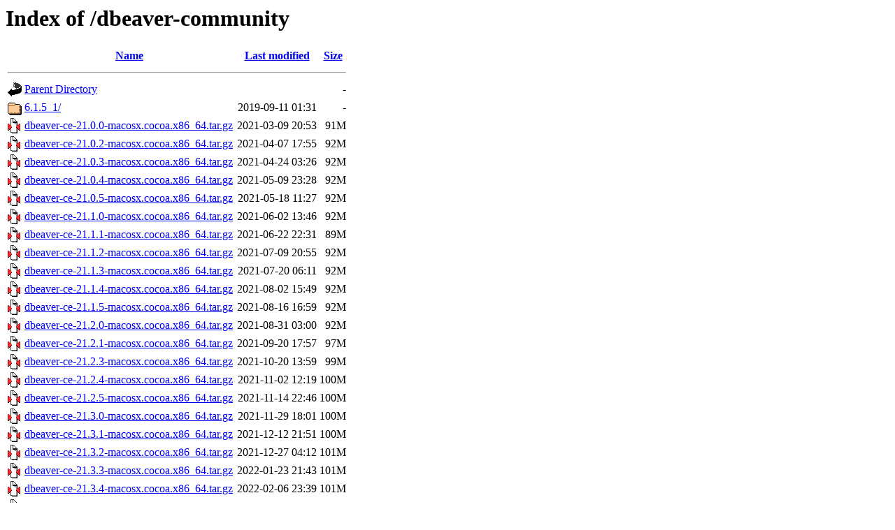

--- FILE ---
content_type: text/html;charset=UTF-8
request_url: https://nue.de.distfiles.macports.org/dbeaver-community/
body_size: 3003
content:
<!DOCTYPE HTML PUBLIC "-//W3C//DTD HTML 3.2 Final//EN">
<html>
 <head>
  <title>Index of /dbeaver-community</title>
 </head>
 <body>
<h1>Index of /dbeaver-community</h1>
  <table>
   <tr><th valign="top"><img src="/icons/blank.gif" alt="[ICO]"></th><th><a href="?C=N;O=D">Name</a></th><th><a href="?C=M;O=A">Last modified</a></th><th><a href="?C=S;O=A">Size</a></th></tr>
   <tr><th colspan="4"><hr></th></tr>
<tr><td valign="top"><a href="/"><img src="/icons/back.gif" alt="[PARENTDIR]"></a></td><td><a href="/">Parent Directory</a></td><td>&nbsp;</td><td align="right">  - </td></tr>
<tr><td valign="top"><a href="6.1.5_1/"><img src="/icons/folder.gif" alt="[DIR]"></a></td><td><a href="6.1.5_1/">6.1.5_1/</a></td><td align="right">2019-09-11 01:31  </td><td align="right">  - </td></tr>
<tr><td valign="top"><a href="dbeaver-ce-21.0.0-macosx.cocoa.x86_64.tar.gz"><img src="/icons/compressed.gif" alt="[   ]"></a></td><td><a href="dbeaver-ce-21.0.0-macosx.cocoa.x86_64.tar.gz">dbeaver-ce-21.0.0-macosx.cocoa.x86_64.tar.gz</a></td><td align="right">2021-03-09 20:53  </td><td align="right"> 91M</td></tr>
<tr><td valign="top"><a href="dbeaver-ce-21.0.2-macosx.cocoa.x86_64.tar.gz"><img src="/icons/compressed.gif" alt="[   ]"></a></td><td><a href="dbeaver-ce-21.0.2-macosx.cocoa.x86_64.tar.gz">dbeaver-ce-21.0.2-macosx.cocoa.x86_64.tar.gz</a></td><td align="right">2021-04-07 17:55  </td><td align="right"> 92M</td></tr>
<tr><td valign="top"><a href="dbeaver-ce-21.0.3-macosx.cocoa.x86_64.tar.gz"><img src="/icons/compressed.gif" alt="[   ]"></a></td><td><a href="dbeaver-ce-21.0.3-macosx.cocoa.x86_64.tar.gz">dbeaver-ce-21.0.3-macosx.cocoa.x86_64.tar.gz</a></td><td align="right">2021-04-24 03:26  </td><td align="right"> 92M</td></tr>
<tr><td valign="top"><a href="dbeaver-ce-21.0.4-macosx.cocoa.x86_64.tar.gz"><img src="/icons/compressed.gif" alt="[   ]"></a></td><td><a href="dbeaver-ce-21.0.4-macosx.cocoa.x86_64.tar.gz">dbeaver-ce-21.0.4-macosx.cocoa.x86_64.tar.gz</a></td><td align="right">2021-05-09 23:28  </td><td align="right"> 92M</td></tr>
<tr><td valign="top"><a href="dbeaver-ce-21.0.5-macosx.cocoa.x86_64.tar.gz"><img src="/icons/compressed.gif" alt="[   ]"></a></td><td><a href="dbeaver-ce-21.0.5-macosx.cocoa.x86_64.tar.gz">dbeaver-ce-21.0.5-macosx.cocoa.x86_64.tar.gz</a></td><td align="right">2021-05-18 11:27  </td><td align="right"> 92M</td></tr>
<tr><td valign="top"><a href="dbeaver-ce-21.1.0-macosx.cocoa.x86_64.tar.gz"><img src="/icons/compressed.gif" alt="[   ]"></a></td><td><a href="dbeaver-ce-21.1.0-macosx.cocoa.x86_64.tar.gz">dbeaver-ce-21.1.0-macosx.cocoa.x86_64.tar.gz</a></td><td align="right">2021-06-02 13:46  </td><td align="right"> 92M</td></tr>
<tr><td valign="top"><a href="dbeaver-ce-21.1.1-macosx.cocoa.x86_64.tar.gz"><img src="/icons/compressed.gif" alt="[   ]"></a></td><td><a href="dbeaver-ce-21.1.1-macosx.cocoa.x86_64.tar.gz">dbeaver-ce-21.1.1-macosx.cocoa.x86_64.tar.gz</a></td><td align="right">2021-06-22 22:31  </td><td align="right"> 89M</td></tr>
<tr><td valign="top"><a href="dbeaver-ce-21.1.2-macosx.cocoa.x86_64.tar.gz"><img src="/icons/compressed.gif" alt="[   ]"></a></td><td><a href="dbeaver-ce-21.1.2-macosx.cocoa.x86_64.tar.gz">dbeaver-ce-21.1.2-macosx.cocoa.x86_64.tar.gz</a></td><td align="right">2021-07-09 20:55  </td><td align="right"> 92M</td></tr>
<tr><td valign="top"><a href="dbeaver-ce-21.1.3-macosx.cocoa.x86_64.tar.gz"><img src="/icons/compressed.gif" alt="[   ]"></a></td><td><a href="dbeaver-ce-21.1.3-macosx.cocoa.x86_64.tar.gz">dbeaver-ce-21.1.3-macosx.cocoa.x86_64.tar.gz</a></td><td align="right">2021-07-20 06:11  </td><td align="right"> 92M</td></tr>
<tr><td valign="top"><a href="dbeaver-ce-21.1.4-macosx.cocoa.x86_64.tar.gz"><img src="/icons/compressed.gif" alt="[   ]"></a></td><td><a href="dbeaver-ce-21.1.4-macosx.cocoa.x86_64.tar.gz">dbeaver-ce-21.1.4-macosx.cocoa.x86_64.tar.gz</a></td><td align="right">2021-08-02 15:49  </td><td align="right"> 92M</td></tr>
<tr><td valign="top"><a href="dbeaver-ce-21.1.5-macosx.cocoa.x86_64.tar.gz"><img src="/icons/compressed.gif" alt="[   ]"></a></td><td><a href="dbeaver-ce-21.1.5-macosx.cocoa.x86_64.tar.gz">dbeaver-ce-21.1.5-macosx.cocoa.x86_64.tar.gz</a></td><td align="right">2021-08-16 16:59  </td><td align="right"> 92M</td></tr>
<tr><td valign="top"><a href="dbeaver-ce-21.2.0-macosx.cocoa.x86_64.tar.gz"><img src="/icons/compressed.gif" alt="[   ]"></a></td><td><a href="dbeaver-ce-21.2.0-macosx.cocoa.x86_64.tar.gz">dbeaver-ce-21.2.0-macosx.cocoa.x86_64.tar.gz</a></td><td align="right">2021-08-31 03:00  </td><td align="right"> 92M</td></tr>
<tr><td valign="top"><a href="dbeaver-ce-21.2.1-macosx.cocoa.x86_64.tar.gz"><img src="/icons/compressed.gif" alt="[   ]"></a></td><td><a href="dbeaver-ce-21.2.1-macosx.cocoa.x86_64.tar.gz">dbeaver-ce-21.2.1-macosx.cocoa.x86_64.tar.gz</a></td><td align="right">2021-09-20 17:57  </td><td align="right"> 97M</td></tr>
<tr><td valign="top"><a href="dbeaver-ce-21.2.3-macosx.cocoa.x86_64.tar.gz"><img src="/icons/compressed.gif" alt="[   ]"></a></td><td><a href="dbeaver-ce-21.2.3-macosx.cocoa.x86_64.tar.gz">dbeaver-ce-21.2.3-macosx.cocoa.x86_64.tar.gz</a></td><td align="right">2021-10-20 13:59  </td><td align="right"> 99M</td></tr>
<tr><td valign="top"><a href="dbeaver-ce-21.2.4-macosx.cocoa.x86_64.tar.gz"><img src="/icons/compressed.gif" alt="[   ]"></a></td><td><a href="dbeaver-ce-21.2.4-macosx.cocoa.x86_64.tar.gz">dbeaver-ce-21.2.4-macosx.cocoa.x86_64.tar.gz</a></td><td align="right">2021-11-02 12:19  </td><td align="right">100M</td></tr>
<tr><td valign="top"><a href="dbeaver-ce-21.2.5-macosx.cocoa.x86_64.tar.gz"><img src="/icons/compressed.gif" alt="[   ]"></a></td><td><a href="dbeaver-ce-21.2.5-macosx.cocoa.x86_64.tar.gz">dbeaver-ce-21.2.5-macosx.cocoa.x86_64.tar.gz</a></td><td align="right">2021-11-14 22:46  </td><td align="right">100M</td></tr>
<tr><td valign="top"><a href="dbeaver-ce-21.3.0-macosx.cocoa.x86_64.tar.gz"><img src="/icons/compressed.gif" alt="[   ]"></a></td><td><a href="dbeaver-ce-21.3.0-macosx.cocoa.x86_64.tar.gz">dbeaver-ce-21.3.0-macosx.cocoa.x86_64.tar.gz</a></td><td align="right">2021-11-29 18:01  </td><td align="right">100M</td></tr>
<tr><td valign="top"><a href="dbeaver-ce-21.3.1-macosx.cocoa.x86_64.tar.gz"><img src="/icons/compressed.gif" alt="[   ]"></a></td><td><a href="dbeaver-ce-21.3.1-macosx.cocoa.x86_64.tar.gz">dbeaver-ce-21.3.1-macosx.cocoa.x86_64.tar.gz</a></td><td align="right">2021-12-12 21:51  </td><td align="right">100M</td></tr>
<tr><td valign="top"><a href="dbeaver-ce-21.3.2-macosx.cocoa.x86_64.tar.gz"><img src="/icons/compressed.gif" alt="[   ]"></a></td><td><a href="dbeaver-ce-21.3.2-macosx.cocoa.x86_64.tar.gz">dbeaver-ce-21.3.2-macosx.cocoa.x86_64.tar.gz</a></td><td align="right">2021-12-27 04:12  </td><td align="right">101M</td></tr>
<tr><td valign="top"><a href="dbeaver-ce-21.3.3-macosx.cocoa.x86_64.tar.gz"><img src="/icons/compressed.gif" alt="[   ]"></a></td><td><a href="dbeaver-ce-21.3.3-macosx.cocoa.x86_64.tar.gz">dbeaver-ce-21.3.3-macosx.cocoa.x86_64.tar.gz</a></td><td align="right">2022-01-23 21:43  </td><td align="right">101M</td></tr>
<tr><td valign="top"><a href="dbeaver-ce-21.3.4-macosx.cocoa.x86_64.tar.gz"><img src="/icons/compressed.gif" alt="[   ]"></a></td><td><a href="dbeaver-ce-21.3.4-macosx.cocoa.x86_64.tar.gz">dbeaver-ce-21.3.4-macosx.cocoa.x86_64.tar.gz</a></td><td align="right">2022-02-06 23:39  </td><td align="right">101M</td></tr>
<tr><td valign="top"><a href="dbeaver-ce-21.3.5-macosx.cocoa.x86_64.tar.gz"><img src="/icons/compressed.gif" alt="[   ]"></a></td><td><a href="dbeaver-ce-21.3.5-macosx.cocoa.x86_64.tar.gz">dbeaver-ce-21.3.5-macosx.cocoa.x86_64.tar.gz</a></td><td align="right">2022-02-22 00:18  </td><td align="right">101M</td></tr>
<tr><td valign="top"><a href="dbeaver-ce-22.0.0-macosx.cocoa.x86_64.tar.gz"><img src="/icons/compressed.gif" alt="[   ]"></a></td><td><a href="dbeaver-ce-22.0.0-macosx.cocoa.x86_64.tar.gz">dbeaver-ce-22.0.0-macosx.cocoa.x86_64.tar.gz</a></td><td align="right">2022-03-12 19:37  </td><td align="right">101M</td></tr>
<tr><td valign="top"><a href="dbeaver-ce-22.0.1-macosx.cocoa.x86_64.tar.gz"><img src="/icons/compressed.gif" alt="[   ]"></a></td><td><a href="dbeaver-ce-22.0.1-macosx.cocoa.x86_64.tar.gz">dbeaver-ce-22.0.1-macosx.cocoa.x86_64.tar.gz</a></td><td align="right">2022-03-25 12:58  </td><td align="right">101M</td></tr>
<tr><td valign="top"><a href="dbeaver-ce-22.0.2-macosx.cocoa.x86_64.tar.gz"><img src="/icons/compressed.gif" alt="[   ]"></a></td><td><a href="dbeaver-ce-22.0.2-macosx.cocoa.x86_64.tar.gz">dbeaver-ce-22.0.2-macosx.cocoa.x86_64.tar.gz</a></td><td align="right">2022-04-06 22:29  </td><td align="right">101M</td></tr>
<tr><td valign="top"><a href="dbeaver-ce-22.0.3-macosx.cocoa.x86_64.tar.gz"><img src="/icons/compressed.gif" alt="[   ]"></a></td><td><a href="dbeaver-ce-22.0.3-macosx.cocoa.x86_64.tar.gz">dbeaver-ce-22.0.3-macosx.cocoa.x86_64.tar.gz</a></td><td align="right">2022-05-01 22:07  </td><td align="right">101M</td></tr>
<tr><td valign="top"><a href="dbeaver-ce-22.0.4-macosx.cocoa.x86_64.tar.gz"><img src="/icons/compressed.gif" alt="[   ]"></a></td><td><a href="dbeaver-ce-22.0.4-macosx.cocoa.x86_64.tar.gz">dbeaver-ce-22.0.4-macosx.cocoa.x86_64.tar.gz</a></td><td align="right">2022-05-08 21:07  </td><td align="right">101M</td></tr>
<tr><td valign="top"><a href="dbeaver-ce-22.0.5-macosx.cocoa.x86_64.tar.gz"><img src="/icons/compressed.gif" alt="[   ]"></a></td><td><a href="dbeaver-ce-22.0.5-macosx.cocoa.x86_64.tar.gz">dbeaver-ce-22.0.5-macosx.cocoa.x86_64.tar.gz</a></td><td align="right">2022-05-23 14:57  </td><td align="right">103M</td></tr>
<tr><td valign="top"><a href="dbeaver-ce-22.1.0-macosx.cocoa.x86_64.tar.gz"><img src="/icons/compressed.gif" alt="[   ]"></a></td><td><a href="dbeaver-ce-22.1.0-macosx.cocoa.x86_64.tar.gz">dbeaver-ce-22.1.0-macosx.cocoa.x86_64.tar.gz</a></td><td align="right">2022-06-05 23:36  </td><td align="right">103M</td></tr>
<tr><td valign="top"><a href="dbeaver-ce-22.1.1-macosx.cocoa.x86_64.tar.gz"><img src="/icons/compressed.gif" alt="[   ]"></a></td><td><a href="dbeaver-ce-22.1.1-macosx.cocoa.x86_64.tar.gz">dbeaver-ce-22.1.1-macosx.cocoa.x86_64.tar.gz</a></td><td align="right">2022-06-27 10:52  </td><td align="right">103M</td></tr>
<tr><td valign="top"><a href="dbeaver-ce-22.1.2-macosx.cocoa.x86_64.tar.gz"><img src="/icons/compressed.gif" alt="[   ]"></a></td><td><a href="dbeaver-ce-22.1.2-macosx.cocoa.x86_64.tar.gz">dbeaver-ce-22.1.2-macosx.cocoa.x86_64.tar.gz</a></td><td align="right">2022-07-15 20:07  </td><td align="right">104M</td></tr>
<tr><td valign="top"><a href="dbeaver-ce-22.1.4-macosx.cocoa.aarch64.tar.gz"><img src="/icons/compressed.gif" alt="[   ]"></a></td><td><a href="dbeaver-ce-22.1.4-macosx.cocoa.aarch64.tar.gz">dbeaver-ce-22.1.4-macosx.cocoa.aarch64.tar.gz</a></td><td align="right">2022-08-12 09:36  </td><td align="right">104M</td></tr>
<tr><td valign="top"><a href="dbeaver-ce-22.1.4-macosx.cocoa.x86_64.tar.gz"><img src="/icons/compressed.gif" alt="[   ]"></a></td><td><a href="dbeaver-ce-22.1.4-macosx.cocoa.x86_64.tar.gz">dbeaver-ce-22.1.4-macosx.cocoa.x86_64.tar.gz</a></td><td align="right">2022-08-10 00:26  </td><td align="right">103M</td></tr>
<tr><td valign="top"><a href="dbeaver-ce-22.1.5-macosx.cocoa.x86_64.tar.gz"><img src="/icons/compressed.gif" alt="[   ]"></a></td><td><a href="dbeaver-ce-22.1.5-macosx.cocoa.x86_64.tar.gz">dbeaver-ce-22.1.5-macosx.cocoa.x86_64.tar.gz</a></td><td align="right">2022-08-22 10:32  </td><td align="right">103M</td></tr>
<tr><td valign="top"><a href="dbeaver-ce-22.2.0-macosx.cocoa.x86_64.tar.gz"><img src="/icons/compressed.gif" alt="[   ]"></a></td><td><a href="dbeaver-ce-22.2.0-macosx.cocoa.x86_64.tar.gz">dbeaver-ce-22.2.0-macosx.cocoa.x86_64.tar.gz</a></td><td align="right">2022-09-05 15:19  </td><td align="right">103M</td></tr>
<tr><td valign="top"><a href="dbeaver-ce-22.2.1-macosx.cocoa.x86_64.tar.gz"><img src="/icons/compressed.gif" alt="[   ]"></a></td><td><a href="dbeaver-ce-22.2.1-macosx.cocoa.x86_64.tar.gz">dbeaver-ce-22.2.1-macosx.cocoa.x86_64.tar.gz</a></td><td align="right">2022-09-28 17:02  </td><td align="right">103M</td></tr>
<tr><td valign="top"><a href="dbeaver-ce-22.2.2-macosx.cocoa.x86_64.tar.gz"><img src="/icons/compressed.gif" alt="[   ]"></a></td><td><a href="dbeaver-ce-22.2.2-macosx.cocoa.x86_64.tar.gz">dbeaver-ce-22.2.2-macosx.cocoa.x86_64.tar.gz</a></td><td align="right">2022-10-13 13:05  </td><td align="right">103M</td></tr>
<tr><td valign="top"><a href="dbeaver-ce-22.2.3-macosx.cocoa.x86_64.tar.gz"><img src="/icons/compressed.gif" alt="[   ]"></a></td><td><a href="dbeaver-ce-22.2.3-macosx.cocoa.x86_64.tar.gz">dbeaver-ce-22.2.3-macosx.cocoa.x86_64.tar.gz</a></td><td align="right">2022-10-27 18:35  </td><td align="right">109M</td></tr>
<tr><td valign="top"><a href="dbeaver-ce-22.2.4-macosx.cocoa.x86_64.tar.gz"><img src="/icons/compressed.gif" alt="[   ]"></a></td><td><a href="dbeaver-ce-22.2.4-macosx.cocoa.x86_64.tar.gz">dbeaver-ce-22.2.4-macosx.cocoa.x86_64.tar.gz</a></td><td align="right">2022-11-07 23:22  </td><td align="right">109M</td></tr>
<tr><td valign="top"><a href="dbeaver-ce-22.2.5-macosx.cocoa.x86_64.tar.gz"><img src="/icons/compressed.gif" alt="[   ]"></a></td><td><a href="dbeaver-ce-22.2.5-macosx.cocoa.x86_64.tar.gz">dbeaver-ce-22.2.5-macosx.cocoa.x86_64.tar.gz</a></td><td align="right">2022-11-22 22:45  </td><td align="right">109M</td></tr>
<tr><td valign="top"><a href="dbeaver-ce-22.3.0-macosx.cocoa.x86_64.tar.gz"><img src="/icons/compressed.gif" alt="[   ]"></a></td><td><a href="dbeaver-ce-22.3.0-macosx.cocoa.x86_64.tar.gz">dbeaver-ce-22.3.0-macosx.cocoa.x86_64.tar.gz</a></td><td align="right">2022-12-09 13:48  </td><td align="right">109M</td></tr>
<tr><td valign="top"><a href="dbeaver-ce-22.3.1-macosx.cocoa.x86_64.tar.gz"><img src="/icons/compressed.gif" alt="[   ]"></a></td><td><a href="dbeaver-ce-22.3.1-macosx.cocoa.x86_64.tar.gz">dbeaver-ce-22.3.1-macosx.cocoa.x86_64.tar.gz</a></td><td align="right">2022-12-25 23:45  </td><td align="right">109M</td></tr>
<tr><td valign="top"><a href="dbeaver-ce-22.3.2-macosx.cocoa.x86_64.tar.gz"><img src="/icons/compressed.gif" alt="[   ]"></a></td><td><a href="dbeaver-ce-22.3.2-macosx.cocoa.x86_64.tar.gz">dbeaver-ce-22.3.2-macosx.cocoa.x86_64.tar.gz</a></td><td align="right">2023-01-13 13:50  </td><td align="right">109M</td></tr>
<tr><td valign="top"><a href="dbeaver-ce-22.3.3-macosx.cocoa.x86_64.tar.gz"><img src="/icons/compressed.gif" alt="[   ]"></a></td><td><a href="dbeaver-ce-22.3.3-macosx.cocoa.x86_64.tar.gz">dbeaver-ce-22.3.3-macosx.cocoa.x86_64.tar.gz</a></td><td align="right">2023-01-25 12:36  </td><td align="right">110M</td></tr>
<tr><td valign="top"><a href="dbeaver-ce-22.3.4-macosx.cocoa.x86_64.tar.gz"><img src="/icons/compressed.gif" alt="[   ]"></a></td><td><a href="dbeaver-ce-22.3.4-macosx.cocoa.x86_64.tar.gz">dbeaver-ce-22.3.4-macosx.cocoa.x86_64.tar.gz</a></td><td align="right">2023-02-06 20:55  </td><td align="right">118M</td></tr>
<tr><td valign="top"><a href="dbeaver-ce-22.3.5-macosx.cocoa.x86_64.tar.gz"><img src="/icons/compressed.gif" alt="[   ]"></a></td><td><a href="dbeaver-ce-22.3.5-macosx.cocoa.x86_64.tar.gz">dbeaver-ce-22.3.5-macosx.cocoa.x86_64.tar.gz</a></td><td align="right">2023-02-20 10:33  </td><td align="right">118M</td></tr>
<tr><td valign="top"><a href="dbeaver-ce-23.0.0-macosx.cocoa.x86_64.tar.gz"><img src="/icons/compressed.gif" alt="[   ]"></a></td><td><a href="dbeaver-ce-23.0.0-macosx.cocoa.x86_64.tar.gz">dbeaver-ce-23.0.0-macosx.cocoa.x86_64.tar.gz</a></td><td align="right">2023-03-07 16:00  </td><td align="right">110M</td></tr>
<tr><td valign="top"><a href="dbeaver-ce-23.0.1-macos-x86_64.dmg"><img src="/icons/unknown.gif" alt="[   ]"></a></td><td><a href="dbeaver-ce-23.0.1-macos-x86_64.dmg">dbeaver-ce-23.0.1-macos-x86_64.dmg</a></td><td align="right">2023-03-27 16:14  </td><td align="right">111M</td></tr>
<tr><td valign="top"><a href="dbeaver-ce-23.0.2-macos-x86_64.dmg"><img src="/icons/unknown.gif" alt="[   ]"></a></td><td><a href="dbeaver-ce-23.0.2-macos-x86_64.dmg">dbeaver-ce-23.0.2-macos-x86_64.dmg</a></td><td align="right">2023-04-11 16:25  </td><td align="right">113M</td></tr>
<tr><td valign="top"><a href="dbeaver-ce-23.0.3-macos-x86_64.dmg"><img src="/icons/unknown.gif" alt="[   ]"></a></td><td><a href="dbeaver-ce-23.0.3-macos-x86_64.dmg">dbeaver-ce-23.0.3-macos-x86_64.dmg</a></td><td align="right">2023-04-24 21:20  </td><td align="right">113M</td></tr>
<tr><td valign="top"><a href="dbeaver-ce-23.0.4-macos-x86_64.dmg"><img src="/icons/unknown.gif" alt="[   ]"></a></td><td><a href="dbeaver-ce-23.0.4-macos-x86_64.dmg">dbeaver-ce-23.0.4-macos-x86_64.dmg</a></td><td align="right">2023-05-09 20:43  </td><td align="right">114M</td></tr>
<tr><td valign="top"><a href="dbeaver-ce-23.0.5-macos-x86_64.dmg"><img src="/icons/unknown.gif" alt="[   ]"></a></td><td><a href="dbeaver-ce-23.0.5-macos-x86_64.dmg">dbeaver-ce-23.0.5-macos-x86_64.dmg</a></td><td align="right">2023-05-25 03:54  </td><td align="right">117M</td></tr>
<tr><td valign="top"><a href="dbeaver-ce-23.1.0-macos-x86_64.dmg"><img src="/icons/unknown.gif" alt="[   ]"></a></td><td><a href="dbeaver-ce-23.1.0-macos-x86_64.dmg">dbeaver-ce-23.1.0-macos-x86_64.dmg</a></td><td align="right">2023-06-17 00:00  </td><td align="right">115M</td></tr>
<tr><td valign="top"><a href="dbeaver-ce-23.1.1-macos-x86_64.dmg"><img src="/icons/unknown.gif" alt="[   ]"></a></td><td><a href="dbeaver-ce-23.1.1-macos-x86_64.dmg">dbeaver-ce-23.1.1-macos-x86_64.dmg</a></td><td align="right">2023-06-26 19:22  </td><td align="right">116M</td></tr>
<tr><td valign="top"><a href="dbeaver-ce-23.1.2-macos-x86_64.dmg"><img src="/icons/unknown.gif" alt="[   ]"></a></td><td><a href="dbeaver-ce-23.1.2-macos-x86_64.dmg">dbeaver-ce-23.1.2-macos-x86_64.dmg</a></td><td align="right">2023-07-09 21:45  </td><td align="right">116M</td></tr>
<tr><td valign="top"><a href="dbeaver-ce-23.1.3-macos-x86_64.dmg"><img src="/icons/unknown.gif" alt="[   ]"></a></td><td><a href="dbeaver-ce-23.1.3-macos-x86_64.dmg">dbeaver-ce-23.1.3-macos-x86_64.dmg</a></td><td align="right">2023-07-26 23:49  </td><td align="right">116M</td></tr>
<tr><td valign="top"><a href="dbeaver-ce-23.1.4-macos-x86_64.dmg"><img src="/icons/unknown.gif" alt="[   ]"></a></td><td><a href="dbeaver-ce-23.1.4-macos-x86_64.dmg">dbeaver-ce-23.1.4-macos-x86_64.dmg</a></td><td align="right">2023-08-16 14:08  </td><td align="right">117M</td></tr>
<tr><td valign="top"><a href="dbeaver-ce-23.1.5-macos-x86_64.dmg"><img src="/icons/unknown.gif" alt="[   ]"></a></td><td><a href="dbeaver-ce-23.1.5-macos-x86_64.dmg">dbeaver-ce-23.1.5-macos-x86_64.dmg</a></td><td align="right">2023-08-21 04:45  </td><td align="right">116M</td></tr>
<tr><td valign="top"><a href="dbeaver-ce-23.2.0-macos-x86_64.dmg"><img src="/icons/unknown.gif" alt="[   ]"></a></td><td><a href="dbeaver-ce-23.2.0-macos-x86_64.dmg">dbeaver-ce-23.2.0-macos-x86_64.dmg</a></td><td align="right">2023-09-06 19:43  </td><td align="right">118M</td></tr>
<tr><td valign="top"><a href="dbeaver-ce-23.2.1-macos-x86_64.dmg"><img src="/icons/unknown.gif" alt="[   ]"></a></td><td><a href="dbeaver-ce-23.2.1-macos-x86_64.dmg">dbeaver-ce-23.2.1-macos-x86_64.dmg</a></td><td align="right">2023-09-27 02:33  </td><td align="right">118M</td></tr>
<tr><td valign="top"><a href="dbeaver-ce-23.3.1-macos-x86_64.dmg"><img src="/icons/unknown.gif" alt="[   ]"></a></td><td><a href="dbeaver-ce-23.3.1-macos-x86_64.dmg">dbeaver-ce-23.3.1-macos-x86_64.dmg</a></td><td align="right">2023-12-31 23:48  </td><td align="right">123M</td></tr>
<tr><td valign="top"><a href="dbeaver-ce-23.3.2-macos-x86_64.dmg"><img src="/icons/unknown.gif" alt="[   ]"></a></td><td><a href="dbeaver-ce-23.3.2-macos-x86_64.dmg">dbeaver-ce-23.3.2-macos-x86_64.dmg</a></td><td align="right">2024-01-08 00:50  </td><td align="right">123M</td></tr>
<tr><td valign="top"><a href="dbeaver-ce-23.3.3-macos-x86_64.dmg"><img src="/icons/unknown.gif" alt="[   ]"></a></td><td><a href="dbeaver-ce-23.3.3-macos-x86_64.dmg">dbeaver-ce-23.3.3-macos-x86_64.dmg</a></td><td align="right">2024-01-25 23:45  </td><td align="right">123M</td></tr>
<tr><td valign="top"><a href="dbeaver-ce-23.3.4-macos-x86_64.dmg"><img src="/icons/unknown.gif" alt="[   ]"></a></td><td><a href="dbeaver-ce-23.3.4-macos-x86_64.dmg">dbeaver-ce-23.3.4-macos-x86_64.dmg</a></td><td align="right">2024-02-06 21:38  </td><td align="right">123M</td></tr>
<tr><td valign="top"><a href="dbeaver-ce-23.3.5-macos-x86_64.dmg"><img src="/icons/unknown.gif" alt="[   ]"></a></td><td><a href="dbeaver-ce-23.3.5-macos-x86_64.dmg">dbeaver-ce-23.3.5-macos-x86_64.dmg</a></td><td align="right">2024-02-19 19:23  </td><td align="right">124M</td></tr>
<tr><td valign="top"><a href="dbeaver-ce-24.0.0-macos-x86_64.dmg"><img src="/icons/unknown.gif" alt="[   ]"></a></td><td><a href="dbeaver-ce-24.0.0-macos-x86_64.dmg">dbeaver-ce-24.0.0-macos-x86_64.dmg</a></td><td align="right">2024-03-16 00:50  </td><td align="right">121M</td></tr>
<tr><td valign="top"><a href="dbeaver-ce-24.0.1-macos-x86_64.dmg"><img src="/icons/unknown.gif" alt="[   ]"></a></td><td><a href="dbeaver-ce-24.0.1-macos-x86_64.dmg">dbeaver-ce-24.0.1-macos-x86_64.dmg</a></td><td align="right">2024-03-25 21:10  </td><td align="right">121M</td></tr>
<tr><td valign="top"><a href="dbeaver-ce-24.0.2-macos-x86_64.dmg"><img src="/icons/unknown.gif" alt="[   ]"></a></td><td><a href="dbeaver-ce-24.0.2-macos-x86_64.dmg">dbeaver-ce-24.0.2-macos-x86_64.dmg</a></td><td align="right">2024-04-14 21:56  </td><td align="right">121M</td></tr>
<tr><td valign="top"><a href="dbeaver-ce-24.0.3-macos-x86_64.dmg"><img src="/icons/unknown.gif" alt="[   ]"></a></td><td><a href="dbeaver-ce-24.0.3-macos-x86_64.dmg">dbeaver-ce-24.0.3-macos-x86_64.dmg</a></td><td align="right">2024-04-30 23:36  </td><td align="right">121M</td></tr>
<tr><td valign="top"><a href="dbeaver-ce-24.0.4-macos-x86_64.dmg"><img src="/icons/unknown.gif" alt="[   ]"></a></td><td><a href="dbeaver-ce-24.0.4-macos-x86_64.dmg">dbeaver-ce-24.0.4-macos-x86_64.dmg</a></td><td align="right">2024-05-13 23:22  </td><td align="right">121M</td></tr>
<tr><td valign="top"><a href="dbeaver-ce-24.0.5-macos-x86_64.dmg"><img src="/icons/unknown.gif" alt="[   ]"></a></td><td><a href="dbeaver-ce-24.0.5-macos-x86_64.dmg">dbeaver-ce-24.0.5-macos-x86_64.dmg</a></td><td align="right">2024-06-02 15:25  </td><td align="right">121M</td></tr>
<tr><td valign="top"><a href="dbeaver-ce-24.1.2-macos-x86_64.dmg"><img src="/icons/unknown.gif" alt="[   ]"></a></td><td><a href="dbeaver-ce-24.1.2-macos-x86_64.dmg">dbeaver-ce-24.1.2-macos-x86_64.dmg</a></td><td align="right">2024-07-08 23:13  </td><td align="right">122M</td></tr>
<tr><td valign="top"><a href="dbeaver-ce-24.1.3-macos-x86_64.dmg"><img src="/icons/unknown.gif" alt="[   ]"></a></td><td><a href="dbeaver-ce-24.1.3-macos-x86_64.dmg">dbeaver-ce-24.1.3-macos-x86_64.dmg</a></td><td align="right">2024-07-25 15:44  </td><td align="right">122M</td></tr>
<tr><td valign="top"><a href="dbeaver-ce-24.1.5-macos-x86_64.dmg"><img src="/icons/unknown.gif" alt="[   ]"></a></td><td><a href="dbeaver-ce-24.1.5-macos-x86_64.dmg">dbeaver-ce-24.1.5-macos-x86_64.dmg</a></td><td align="right">2024-08-28 19:33  </td><td align="right">122M</td></tr>
<tr><td valign="top"><a href="dbeaver-ce-24.2.0-macos-x86_64.dmg"><img src="/icons/unknown.gif" alt="[   ]"></a></td><td><a href="dbeaver-ce-24.2.0-macos-x86_64.dmg">dbeaver-ce-24.2.0-macos-x86_64.dmg</a></td><td align="right">2024-09-13 00:38  </td><td align="right">119M</td></tr>
<tr><td valign="top"><a href="dbeaver-ce-24.2.3-macos-x86_64.dmg"><img src="/icons/unknown.gif" alt="[   ]"></a></td><td><a href="dbeaver-ce-24.2.3-macos-x86_64.dmg">dbeaver-ce-24.2.3-macos-x86_64.dmg</a></td><td align="right">2024-10-30 01:41  </td><td align="right">118M</td></tr>
<tr><td valign="top"><a href="dbeaver-ce-24.3.5-macos-aarch64.dmg"><img src="/icons/unknown.gif" alt="[   ]"></a></td><td><a href="dbeaver-ce-24.3.5-macos-aarch64.dmg">dbeaver-ce-24.3.5-macos-aarch64.dmg</a></td><td align="right">2025-05-16 21:12  </td><td align="right">123M</td></tr>
<tr><td valign="top"><a href="dbeaver-ce-24.3.5-macos-x86_64.dmg"><img src="/icons/unknown.gif" alt="[   ]"></a></td><td><a href="dbeaver-ce-24.3.5-macos-x86_64.dmg">dbeaver-ce-24.3.5-macos-x86_64.dmg</a></td><td align="right">2025-02-18 01:29  </td><td align="right">125M</td></tr>
<tr><td valign="top"><a href="dbeaver-ce-25.0.5-macos-aarch64.dmg"><img src="/icons/unknown.gif" alt="[   ]"></a></td><td><a href="dbeaver-ce-25.0.5-macos-aarch64.dmg">dbeaver-ce-25.0.5-macos-aarch64.dmg</a></td><td align="right">2025-05-22 14:50  </td><td align="right">123M</td></tr>
<tr><td valign="top"><a href="dbeaver-ce-25.0.5-macos-x86_64.dmg"><img src="/icons/unknown.gif" alt="[   ]"></a></td><td><a href="dbeaver-ce-25.0.5-macos-x86_64.dmg">dbeaver-ce-25.0.5-macos-x86_64.dmg</a></td><td align="right">2025-05-22 14:48  </td><td align="right">124M</td></tr>
<tr><td valign="top"><a href="dbeaver-ce-25.1.0-macos-aarch64.dmg"><img src="/icons/unknown.gif" alt="[   ]"></a></td><td><a href="dbeaver-ce-25.1.0-macos-aarch64.dmg">dbeaver-ce-25.1.0-macos-aarch64.dmg</a></td><td align="right">2025-06-15 22:46  </td><td align="right">123M</td></tr>
<tr><td valign="top"><a href="dbeaver-ce-25.1.0-macos-x86_64.dmg"><img src="/icons/unknown.gif" alt="[   ]"></a></td><td><a href="dbeaver-ce-25.1.0-macos-x86_64.dmg">dbeaver-ce-25.1.0-macos-x86_64.dmg</a></td><td align="right">2025-06-15 22:42  </td><td align="right">124M</td></tr>
<tr><td valign="top"><a href="dbeaver-ce-25.2.3-macos-aarch64.dmg"><img src="/icons/unknown.gif" alt="[   ]"></a></td><td><a href="dbeaver-ce-25.2.3-macos-aarch64.dmg">dbeaver-ce-25.2.3-macos-aarch64.dmg</a></td><td align="right">2025-10-27 02:21  </td><td align="right">117M</td></tr>
<tr><td valign="top"><a href="dbeaver-ce-25.2.3-macos-x86_64.dmg"><img src="/icons/unknown.gif" alt="[   ]"></a></td><td><a href="dbeaver-ce-25.2.3-macos-x86_64.dmg">dbeaver-ce-25.2.3-macos-x86_64.dmg</a></td><td align="right">2025-10-27 02:21  </td><td align="right">119M</td></tr>
<tr><td valign="top"><a href="dbeaver-ce-25.2.4-macos-aarch64.dmg"><img src="/icons/unknown.gif" alt="[   ]"></a></td><td><a href="dbeaver-ce-25.2.4-macos-aarch64.dmg">dbeaver-ce-25.2.4-macos-aarch64.dmg</a></td><td align="right">2025-11-04 00:42  </td><td align="right">118M</td></tr>
<tr><td valign="top"><a href="dbeaver-ce-25.2.4-macos-x86_64.dmg"><img src="/icons/unknown.gif" alt="[   ]"></a></td><td><a href="dbeaver-ce-25.2.4-macos-x86_64.dmg">dbeaver-ce-25.2.4-macos-x86_64.dmg</a></td><td align="right">2025-11-04 00:42  </td><td align="right">119M</td></tr>
<tr><td valign="top"><a href="dbeaver-ce-25.2.5-macos-aarch64.dmg"><img src="/icons/unknown.gif" alt="[   ]"></a></td><td><a href="dbeaver-ce-25.2.5-macos-aarch64.dmg">dbeaver-ce-25.2.5-macos-aarch64.dmg</a></td><td align="right">2025-11-29 16:49  </td><td align="right">118M</td></tr>
<tr><td valign="top"><a href="dbeaver-ce-25.2.5-macos-x86_64.dmg"><img src="/icons/unknown.gif" alt="[   ]"></a></td><td><a href="dbeaver-ce-25.2.5-macos-x86_64.dmg">dbeaver-ce-25.2.5-macos-x86_64.dmg</a></td><td align="right">2025-11-29 16:48  </td><td align="right">119M</td></tr>
<tr><td valign="top"><a href="dbeaver-ce-25.3.0-macos-aarch64.dmg"><img src="/icons/unknown.gif" alt="[   ]"></a></td><td><a href="dbeaver-ce-25.3.0-macos-aarch64.dmg">dbeaver-ce-25.3.0-macos-aarch64.dmg</a></td><td align="right">2025-12-01 20:53  </td><td align="right">118M</td></tr>
<tr><td valign="top"><a href="dbeaver-ce-25.3.0-macos-x86_64.dmg"><img src="/icons/unknown.gif" alt="[   ]"></a></td><td><a href="dbeaver-ce-25.3.0-macos-x86_64.dmg">dbeaver-ce-25.3.0-macos-x86_64.dmg</a></td><td align="right">2025-12-01 20:52  </td><td align="right">119M</td></tr>
<tr><td valign="top"><a href="dbeaver-ce-25.3.1-macos-aarch64.dmg"><img src="/icons/unknown.gif" alt="[   ]"></a></td><td><a href="dbeaver-ce-25.3.1-macos-aarch64.dmg">dbeaver-ce-25.3.1-macos-aarch64.dmg</a></td><td align="right">2025-12-30 19:15  </td><td align="right">116M</td></tr>
<tr><td valign="top"><a href="dbeaver-ce-25.3.1-macos-x86_64.dmg"><img src="/icons/unknown.gif" alt="[   ]"></a></td><td><a href="dbeaver-ce-25.3.1-macos-x86_64.dmg">dbeaver-ce-25.3.1-macos-x86_64.dmg</a></td><td align="right">2025-12-30 19:14  </td><td align="right">117M</td></tr>
<tr><td valign="top"><a href="dbeaver-ce-25.3.2-macos-aarch64.dmg"><img src="/icons/unknown.gif" alt="[   ]"></a></td><td><a href="dbeaver-ce-25.3.2-macos-aarch64.dmg">dbeaver-ce-25.3.2-macos-aarch64.dmg</a></td><td align="right">2026-01-07 01:49  </td><td align="right">116M</td></tr>
<tr><td valign="top"><a href="dbeaver-ce-25.3.2-macos-x86_64.dmg"><img src="/icons/unknown.gif" alt="[   ]"></a></td><td><a href="dbeaver-ce-25.3.2-macos-x86_64.dmg">dbeaver-ce-25.3.2-macos-x86_64.dmg</a></td><td align="right">2026-01-07 01:49  </td><td align="right">117M</td></tr>
<tr><td valign="top"><a href="dbeaver-ce-25.3.3-macos-aarch64.dmg"><img src="/icons/unknown.gif" alt="[   ]"></a></td><td><a href="dbeaver-ce-25.3.3-macos-aarch64.dmg">dbeaver-ce-25.3.3-macos-aarch64.dmg</a></td><td align="right">2026-01-19 18:57  </td><td align="right">116M</td></tr>
<tr><td valign="top"><a href="dbeaver-ce-25.3.3-macos-x86_64.dmg"><img src="/icons/unknown.gif" alt="[   ]"></a></td><td><a href="dbeaver-ce-25.3.3-macos-x86_64.dmg">dbeaver-ce-25.3.3-macos-x86_64.dmg</a></td><td align="right">2026-01-19 18:57  </td><td align="right">117M</td></tr>
<tr><td valign="top"><a href="dbeaver-ce-6.2.1-macosx.cocoa.x86_64.tar.gz"><img src="/icons/compressed.gif" alt="[   ]"></a></td><td><a href="dbeaver-ce-6.2.1-macosx.cocoa.x86_64.tar.gz">dbeaver-ce-6.2.1-macosx.cocoa.x86_64.tar.gz</a></td><td align="right">2019-09-29 21:42  </td><td align="right"> 53M</td></tr>
<tr><td valign="top"><a href="dbeaver-ce-6.2.2-macosx.cocoa.x86_64.tar.gz"><img src="/icons/compressed.gif" alt="[   ]"></a></td><td><a href="dbeaver-ce-6.2.2-macosx.cocoa.x86_64.tar.gz">dbeaver-ce-6.2.2-macosx.cocoa.x86_64.tar.gz</a></td><td align="right">2019-10-19 18:00  </td><td align="right"> 53M</td></tr>
<tr><td valign="top"><a href="dbeaver-ce-6.2.3-macosx.cocoa.x86_64.tar.gz"><img src="/icons/compressed.gif" alt="[   ]"></a></td><td><a href="dbeaver-ce-6.2.3-macosx.cocoa.x86_64.tar.gz">dbeaver-ce-6.2.3-macosx.cocoa.x86_64.tar.gz</a></td><td align="right">2019-10-27 21:29  </td><td align="right"> 53M</td></tr>
<tr><td valign="top"><a href="dbeaver-ce-6.2.4-macosx.cocoa.x86_64.tar.gz"><img src="/icons/compressed.gif" alt="[   ]"></a></td><td><a href="dbeaver-ce-6.2.4-macosx.cocoa.x86_64.tar.gz">dbeaver-ce-6.2.4-macosx.cocoa.x86_64.tar.gz</a></td><td align="right">2019-11-06 05:21  </td><td align="right"> 53M</td></tr>
<tr><td valign="top"><a href="dbeaver-ce-6.2.5-macosx.cocoa.x86_64.tar.gz"><img src="/icons/compressed.gif" alt="[   ]"></a></td><td><a href="dbeaver-ce-6.2.5-macosx.cocoa.x86_64.tar.gz">dbeaver-ce-6.2.5-macosx.cocoa.x86_64.tar.gz</a></td><td align="right">2019-11-18 21:29  </td><td align="right"> 53M</td></tr>
<tr><td valign="top"><a href="dbeaver-ce-6.3.0-macosx.cocoa.x86_64.tar.gz"><img src="/icons/compressed.gif" alt="[   ]"></a></td><td><a href="dbeaver-ce-6.3.0-macosx.cocoa.x86_64.tar.gz">dbeaver-ce-6.3.0-macosx.cocoa.x86_64.tar.gz</a></td><td align="right">2019-12-10 23:27  </td><td align="right"> 56M</td></tr>
<tr><td valign="top"><a href="dbeaver-ce-6.3.1-macosx.cocoa.x86_64.tar.gz"><img src="/icons/compressed.gif" alt="[   ]"></a></td><td><a href="dbeaver-ce-6.3.1-macosx.cocoa.x86_64.tar.gz">dbeaver-ce-6.3.1-macosx.cocoa.x86_64.tar.gz</a></td><td align="right">2019-12-31 13:58  </td><td align="right"> 56M</td></tr>
<tr><td valign="top"><a href="dbeaver-ce-6.3.2-macosx.cocoa.x86_64.tar.gz"><img src="/icons/compressed.gif" alt="[   ]"></a></td><td><a href="dbeaver-ce-6.3.2-macosx.cocoa.x86_64.tar.gz">dbeaver-ce-6.3.2-macosx.cocoa.x86_64.tar.gz</a></td><td align="right">2020-01-07 16:22  </td><td align="right"> 56M</td></tr>
<tr><td valign="top"><a href="dbeaver-ce-6.3.4-macosx.cocoa.x86_64.tar.gz"><img src="/icons/compressed.gif" alt="[   ]"></a></td><td><a href="dbeaver-ce-6.3.4-macosx.cocoa.x86_64.tar.gz">dbeaver-ce-6.3.4-macosx.cocoa.x86_64.tar.gz</a></td><td align="right">2020-02-04 17:31  </td><td align="right"> 56M</td></tr>
<tr><td valign="top"><a href="dbeaver-ce-7.0.0-macosx.cocoa.x86_64.tar.gz"><img src="/icons/compressed.gif" alt="[   ]"></a></td><td><a href="dbeaver-ce-7.0.0-macosx.cocoa.x86_64.tar.gz">dbeaver-ce-7.0.0-macosx.cocoa.x86_64.tar.gz</a></td><td align="right">2020-03-23 13:20  </td><td align="right"> 57M</td></tr>
<tr><td valign="top"><a href="dbeaver-ce-7.0.1-macosx.cocoa.x86_64.tar.gz"><img src="/icons/compressed.gif" alt="[   ]"></a></td><td><a href="dbeaver-ce-7.0.1-macosx.cocoa.x86_64.tar.gz">dbeaver-ce-7.0.1-macosx.cocoa.x86_64.tar.gz</a></td><td align="right">2020-03-25 00:42  </td><td align="right"> 57M</td></tr>
<tr><td valign="top"><a href="dbeaver-ce-7.0.2-macosx.cocoa.x86_64.tar.gz"><img src="/icons/compressed.gif" alt="[   ]"></a></td><td><a href="dbeaver-ce-7.0.2-macosx.cocoa.x86_64.tar.gz">dbeaver-ce-7.0.2-macosx.cocoa.x86_64.tar.gz</a></td><td align="right">2020-04-09 20:11  </td><td align="right"> 57M</td></tr>
<tr><td valign="top"><a href="dbeaver-ce-7.0.4-macosx.cocoa.x86_64.tar.gz"><img src="/icons/compressed.gif" alt="[   ]"></a></td><td><a href="dbeaver-ce-7.0.4-macosx.cocoa.x86_64.tar.gz">dbeaver-ce-7.0.4-macosx.cocoa.x86_64.tar.gz</a></td><td align="right">2020-05-13 21:31  </td><td align="right"> 57M</td></tr>
<tr><td valign="top"><a href="dbeaver-ce-7.0.5-macosx.cocoa.x86_64.tar.gz"><img src="/icons/compressed.gif" alt="[   ]"></a></td><td><a href="dbeaver-ce-7.0.5-macosx.cocoa.x86_64.tar.gz">dbeaver-ce-7.0.5-macosx.cocoa.x86_64.tar.gz</a></td><td align="right">2020-05-20 17:54  </td><td align="right"> 57M</td></tr>
<tr><td valign="top"><a href="dbeaver-ce-7.1.0-macosx.cocoa.x86_64.tar.gz"><img src="/icons/compressed.gif" alt="[   ]"></a></td><td><a href="dbeaver-ce-7.1.0-macosx.cocoa.x86_64.tar.gz">dbeaver-ce-7.1.0-macosx.cocoa.x86_64.tar.gz</a></td><td align="right">2020-06-02 05:44  </td><td align="right"> 57M</td></tr>
<tr><td valign="top"><a href="dbeaver-ce-7.1.1-macosx.cocoa.x86_64.tar.gz"><img src="/icons/compressed.gif" alt="[   ]"></a></td><td><a href="dbeaver-ce-7.1.1-macosx.cocoa.x86_64.tar.gz">dbeaver-ce-7.1.1-macosx.cocoa.x86_64.tar.gz</a></td><td align="right">2020-06-23 06:06  </td><td align="right"> 57M</td></tr>
<tr><td valign="top"><a href="dbeaver-ce-7.1.2-macosx.cocoa.x86_64.tar.gz"><img src="/icons/compressed.gif" alt="[   ]"></a></td><td><a href="dbeaver-ce-7.1.2-macosx.cocoa.x86_64.tar.gz">dbeaver-ce-7.1.2-macosx.cocoa.x86_64.tar.gz</a></td><td align="right">2020-07-08 19:05  </td><td align="right"> 57M</td></tr>
<tr><td valign="top"><a href="dbeaver-ce-7.1.3-macosx.cocoa.x86_64.tar.gz"><img src="/icons/compressed.gif" alt="[   ]"></a></td><td><a href="dbeaver-ce-7.1.3-macosx.cocoa.x86_64.tar.gz">dbeaver-ce-7.1.3-macosx.cocoa.x86_64.tar.gz</a></td><td align="right">2020-07-29 16:07  </td><td align="right"> 57M</td></tr>
<tr><td valign="top"><a href="dbeaver-ce-7.1.4-macosx.cocoa.x86_64.tar.gz"><img src="/icons/compressed.gif" alt="[   ]"></a></td><td><a href="dbeaver-ce-7.1.4-macosx.cocoa.x86_64.tar.gz">dbeaver-ce-7.1.4-macosx.cocoa.x86_64.tar.gz</a></td><td align="right">2020-08-05 01:55  </td><td align="right"> 57M</td></tr>
<tr><td valign="top"><a href="dbeaver-ce-7.1.5-macosx.cocoa.x86_64.tar.gz"><img src="/icons/compressed.gif" alt="[   ]"></a></td><td><a href="dbeaver-ce-7.1.5-macosx.cocoa.x86_64.tar.gz">dbeaver-ce-7.1.5-macosx.cocoa.x86_64.tar.gz</a></td><td align="right">2020-08-18 01:08  </td><td align="right"> 57M</td></tr>
<tr><td valign="top"><a href="dbeaver-ce-7.2.0-macosx.cocoa.x86_64.tar.gz"><img src="/icons/compressed.gif" alt="[   ]"></a></td><td><a href="dbeaver-ce-7.2.0-macosx.cocoa.x86_64.tar.gz">dbeaver-ce-7.2.0-macosx.cocoa.x86_64.tar.gz</a></td><td align="right">2020-09-21 08:27  </td><td align="right"> 58M</td></tr>
<tr><td valign="top"><a href="dbeaver-ce-7.2.2-macosx.cocoa.x86_64.tar.gz"><img src="/icons/compressed.gif" alt="[   ]"></a></td><td><a href="dbeaver-ce-7.2.2-macosx.cocoa.x86_64.tar.gz">dbeaver-ce-7.2.2-macosx.cocoa.x86_64.tar.gz</a></td><td align="right">2020-10-05 21:06  </td><td align="right"> 58M</td></tr>
<tr><td valign="top"><a href="dbeaver-ce-7.2.3-macosx.cocoa.x86_64.tar.gz"><img src="/icons/compressed.gif" alt="[   ]"></a></td><td><a href="dbeaver-ce-7.2.3-macosx.cocoa.x86_64.tar.gz">dbeaver-ce-7.2.3-macosx.cocoa.x86_64.tar.gz</a></td><td align="right">2020-10-21 04:13  </td><td align="right"> 58M</td></tr>
<tr><td valign="top"><a href="dbeaver-ce-7.2.4-macosx.cocoa.x86_64.tar.gz"><img src="/icons/compressed.gif" alt="[   ]"></a></td><td><a href="dbeaver-ce-7.2.4-macosx.cocoa.x86_64.tar.gz">dbeaver-ce-7.2.4-macosx.cocoa.x86_64.tar.gz</a></td><td align="right">2020-11-03 01:35  </td><td align="right"> 58M</td></tr>
<tr><td valign="top"><a href="dbeaver-ce-7.3.0-macosx.cocoa.x86_64.tar.gz"><img src="/icons/compressed.gif" alt="[   ]"></a></td><td><a href="dbeaver-ce-7.3.0-macosx.cocoa.x86_64.tar.gz">dbeaver-ce-7.3.0-macosx.cocoa.x86_64.tar.gz</a></td><td align="right">2020-12-01 19:20  </td><td align="right"> 58M</td></tr>
<tr><td valign="top"><a href="dbeaver-ce-7.3.1-macosx.cocoa.x86_64.tar.gz"><img src="/icons/compressed.gif" alt="[   ]"></a></td><td><a href="dbeaver-ce-7.3.1-macosx.cocoa.x86_64.tar.gz">dbeaver-ce-7.3.1-macosx.cocoa.x86_64.tar.gz</a></td><td align="right">2020-12-23 23:38  </td><td align="right"> 89M</td></tr>
<tr><td valign="top"><a href="dbeaver-ce-7.3.2-macosx.cocoa.x86_64.tar.gz"><img src="/icons/compressed.gif" alt="[   ]"></a></td><td><a href="dbeaver-ce-7.3.2-macosx.cocoa.x86_64.tar.gz">dbeaver-ce-7.3.2-macosx.cocoa.x86_64.tar.gz</a></td><td align="right">2021-01-08 06:44  </td><td align="right"> 89M</td></tr>
<tr><td valign="top"><a href="dbeaver-ce-7.3.3-macosx.cocoa.x86_64.tar.gz"><img src="/icons/compressed.gif" alt="[   ]"></a></td><td><a href="dbeaver-ce-7.3.3-macosx.cocoa.x86_64.tar.gz">dbeaver-ce-7.3.3-macosx.cocoa.x86_64.tar.gz</a></td><td align="right">2021-01-22 16:56  </td><td align="right"> 90M</td></tr>
<tr><td valign="top"><a href="dbeaver-ce-7.3.4-macosx.cocoa.x86_64.tar.gz"><img src="/icons/compressed.gif" alt="[   ]"></a></td><td><a href="dbeaver-ce-7.3.4-macosx.cocoa.x86_64.tar.gz">dbeaver-ce-7.3.4-macosx.cocoa.x86_64.tar.gz</a></td><td align="right">2021-02-06 05:33  </td><td align="right"> 89M</td></tr>
<tr><td valign="top"><a href="zulu11.50.19-ca-jdk11.0.12-macosx_x64.tar.gz"><img src="/icons/compressed.gif" alt="[   ]"></a></td><td><a href="zulu11.50.19-ca-jdk11.0.12-macosx_x64.tar.gz">zulu11.50.19-ca-jdk11.0.12-macosx_x64.tar.gz</a></td><td align="right">2021-10-20 14:01  </td><td align="right">187M</td></tr>
<tr><td valign="top"><a href="zulu11.52.13-ca-jdk11.0.13-macosx_x64.tar.gz"><img src="/icons/compressed.gif" alt="[   ]"></a></td><td><a href="zulu11.52.13-ca-jdk11.0.13-macosx_x64.tar.gz">zulu11.52.13-ca-jdk11.0.13-macosx_x64.tar.gz</a></td><td align="right">2021-11-02 12:19  </td><td align="right">187M</td></tr>
   <tr><th colspan="4"><hr></th></tr>
</table>
<address>Apache/2.4.58 (Ubuntu) Server at nue.de.distfiles.macports.org Port 443</address>
</body></html>
